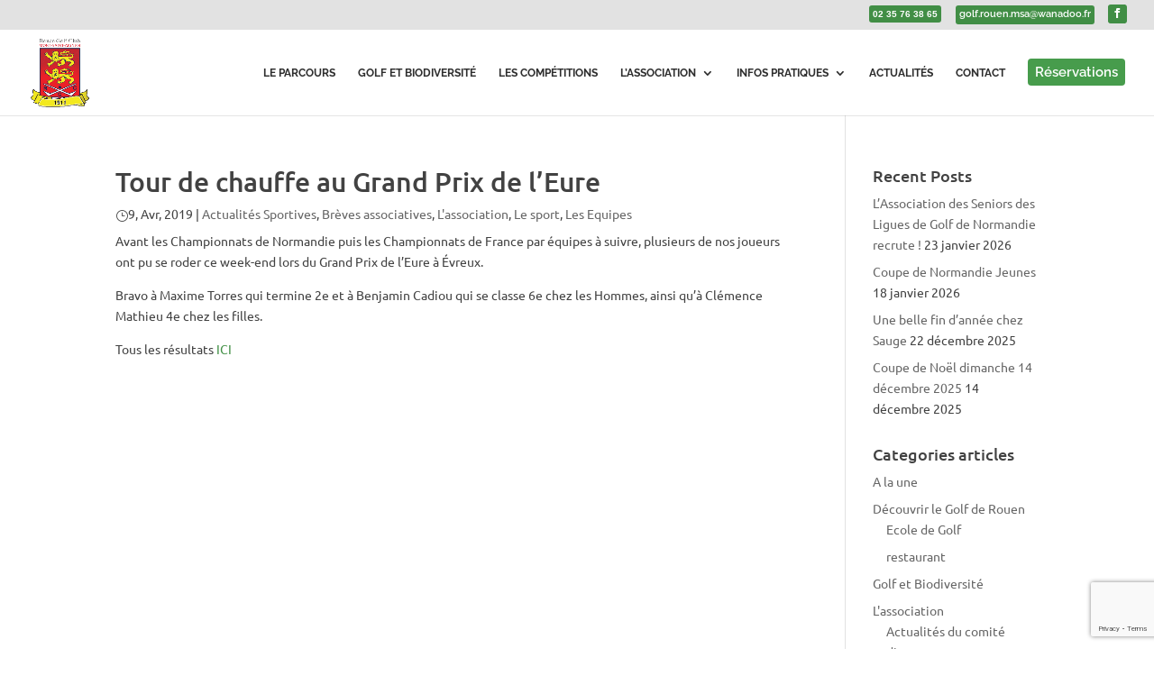

--- FILE ---
content_type: text/html; charset=utf-8
request_url: https://www.google.com/recaptcha/api2/anchor?ar=1&k=6LdL9YgUAAAAAP36T_qjQgTH3LcG8eo4LAkcgoAn&co=aHR0cHM6Ly93d3cuZ29sZmRlcm91ZW4uZnI6NDQz&hl=en&v=N67nZn4AqZkNcbeMu4prBgzg&size=invisible&anchor-ms=20000&execute-ms=30000&cb=65jktqw044bw
body_size: 48621
content:
<!DOCTYPE HTML><html dir="ltr" lang="en"><head><meta http-equiv="Content-Type" content="text/html; charset=UTF-8">
<meta http-equiv="X-UA-Compatible" content="IE=edge">
<title>reCAPTCHA</title>
<style type="text/css">
/* cyrillic-ext */
@font-face {
  font-family: 'Roboto';
  font-style: normal;
  font-weight: 400;
  font-stretch: 100%;
  src: url(//fonts.gstatic.com/s/roboto/v48/KFO7CnqEu92Fr1ME7kSn66aGLdTylUAMa3GUBHMdazTgWw.woff2) format('woff2');
  unicode-range: U+0460-052F, U+1C80-1C8A, U+20B4, U+2DE0-2DFF, U+A640-A69F, U+FE2E-FE2F;
}
/* cyrillic */
@font-face {
  font-family: 'Roboto';
  font-style: normal;
  font-weight: 400;
  font-stretch: 100%;
  src: url(//fonts.gstatic.com/s/roboto/v48/KFO7CnqEu92Fr1ME7kSn66aGLdTylUAMa3iUBHMdazTgWw.woff2) format('woff2');
  unicode-range: U+0301, U+0400-045F, U+0490-0491, U+04B0-04B1, U+2116;
}
/* greek-ext */
@font-face {
  font-family: 'Roboto';
  font-style: normal;
  font-weight: 400;
  font-stretch: 100%;
  src: url(//fonts.gstatic.com/s/roboto/v48/KFO7CnqEu92Fr1ME7kSn66aGLdTylUAMa3CUBHMdazTgWw.woff2) format('woff2');
  unicode-range: U+1F00-1FFF;
}
/* greek */
@font-face {
  font-family: 'Roboto';
  font-style: normal;
  font-weight: 400;
  font-stretch: 100%;
  src: url(//fonts.gstatic.com/s/roboto/v48/KFO7CnqEu92Fr1ME7kSn66aGLdTylUAMa3-UBHMdazTgWw.woff2) format('woff2');
  unicode-range: U+0370-0377, U+037A-037F, U+0384-038A, U+038C, U+038E-03A1, U+03A3-03FF;
}
/* math */
@font-face {
  font-family: 'Roboto';
  font-style: normal;
  font-weight: 400;
  font-stretch: 100%;
  src: url(//fonts.gstatic.com/s/roboto/v48/KFO7CnqEu92Fr1ME7kSn66aGLdTylUAMawCUBHMdazTgWw.woff2) format('woff2');
  unicode-range: U+0302-0303, U+0305, U+0307-0308, U+0310, U+0312, U+0315, U+031A, U+0326-0327, U+032C, U+032F-0330, U+0332-0333, U+0338, U+033A, U+0346, U+034D, U+0391-03A1, U+03A3-03A9, U+03B1-03C9, U+03D1, U+03D5-03D6, U+03F0-03F1, U+03F4-03F5, U+2016-2017, U+2034-2038, U+203C, U+2040, U+2043, U+2047, U+2050, U+2057, U+205F, U+2070-2071, U+2074-208E, U+2090-209C, U+20D0-20DC, U+20E1, U+20E5-20EF, U+2100-2112, U+2114-2115, U+2117-2121, U+2123-214F, U+2190, U+2192, U+2194-21AE, U+21B0-21E5, U+21F1-21F2, U+21F4-2211, U+2213-2214, U+2216-22FF, U+2308-230B, U+2310, U+2319, U+231C-2321, U+2336-237A, U+237C, U+2395, U+239B-23B7, U+23D0, U+23DC-23E1, U+2474-2475, U+25AF, U+25B3, U+25B7, U+25BD, U+25C1, U+25CA, U+25CC, U+25FB, U+266D-266F, U+27C0-27FF, U+2900-2AFF, U+2B0E-2B11, U+2B30-2B4C, U+2BFE, U+3030, U+FF5B, U+FF5D, U+1D400-1D7FF, U+1EE00-1EEFF;
}
/* symbols */
@font-face {
  font-family: 'Roboto';
  font-style: normal;
  font-weight: 400;
  font-stretch: 100%;
  src: url(//fonts.gstatic.com/s/roboto/v48/KFO7CnqEu92Fr1ME7kSn66aGLdTylUAMaxKUBHMdazTgWw.woff2) format('woff2');
  unicode-range: U+0001-000C, U+000E-001F, U+007F-009F, U+20DD-20E0, U+20E2-20E4, U+2150-218F, U+2190, U+2192, U+2194-2199, U+21AF, U+21E6-21F0, U+21F3, U+2218-2219, U+2299, U+22C4-22C6, U+2300-243F, U+2440-244A, U+2460-24FF, U+25A0-27BF, U+2800-28FF, U+2921-2922, U+2981, U+29BF, U+29EB, U+2B00-2BFF, U+4DC0-4DFF, U+FFF9-FFFB, U+10140-1018E, U+10190-1019C, U+101A0, U+101D0-101FD, U+102E0-102FB, U+10E60-10E7E, U+1D2C0-1D2D3, U+1D2E0-1D37F, U+1F000-1F0FF, U+1F100-1F1AD, U+1F1E6-1F1FF, U+1F30D-1F30F, U+1F315, U+1F31C, U+1F31E, U+1F320-1F32C, U+1F336, U+1F378, U+1F37D, U+1F382, U+1F393-1F39F, U+1F3A7-1F3A8, U+1F3AC-1F3AF, U+1F3C2, U+1F3C4-1F3C6, U+1F3CA-1F3CE, U+1F3D4-1F3E0, U+1F3ED, U+1F3F1-1F3F3, U+1F3F5-1F3F7, U+1F408, U+1F415, U+1F41F, U+1F426, U+1F43F, U+1F441-1F442, U+1F444, U+1F446-1F449, U+1F44C-1F44E, U+1F453, U+1F46A, U+1F47D, U+1F4A3, U+1F4B0, U+1F4B3, U+1F4B9, U+1F4BB, U+1F4BF, U+1F4C8-1F4CB, U+1F4D6, U+1F4DA, U+1F4DF, U+1F4E3-1F4E6, U+1F4EA-1F4ED, U+1F4F7, U+1F4F9-1F4FB, U+1F4FD-1F4FE, U+1F503, U+1F507-1F50B, U+1F50D, U+1F512-1F513, U+1F53E-1F54A, U+1F54F-1F5FA, U+1F610, U+1F650-1F67F, U+1F687, U+1F68D, U+1F691, U+1F694, U+1F698, U+1F6AD, U+1F6B2, U+1F6B9-1F6BA, U+1F6BC, U+1F6C6-1F6CF, U+1F6D3-1F6D7, U+1F6E0-1F6EA, U+1F6F0-1F6F3, U+1F6F7-1F6FC, U+1F700-1F7FF, U+1F800-1F80B, U+1F810-1F847, U+1F850-1F859, U+1F860-1F887, U+1F890-1F8AD, U+1F8B0-1F8BB, U+1F8C0-1F8C1, U+1F900-1F90B, U+1F93B, U+1F946, U+1F984, U+1F996, U+1F9E9, U+1FA00-1FA6F, U+1FA70-1FA7C, U+1FA80-1FA89, U+1FA8F-1FAC6, U+1FACE-1FADC, U+1FADF-1FAE9, U+1FAF0-1FAF8, U+1FB00-1FBFF;
}
/* vietnamese */
@font-face {
  font-family: 'Roboto';
  font-style: normal;
  font-weight: 400;
  font-stretch: 100%;
  src: url(//fonts.gstatic.com/s/roboto/v48/KFO7CnqEu92Fr1ME7kSn66aGLdTylUAMa3OUBHMdazTgWw.woff2) format('woff2');
  unicode-range: U+0102-0103, U+0110-0111, U+0128-0129, U+0168-0169, U+01A0-01A1, U+01AF-01B0, U+0300-0301, U+0303-0304, U+0308-0309, U+0323, U+0329, U+1EA0-1EF9, U+20AB;
}
/* latin-ext */
@font-face {
  font-family: 'Roboto';
  font-style: normal;
  font-weight: 400;
  font-stretch: 100%;
  src: url(//fonts.gstatic.com/s/roboto/v48/KFO7CnqEu92Fr1ME7kSn66aGLdTylUAMa3KUBHMdazTgWw.woff2) format('woff2');
  unicode-range: U+0100-02BA, U+02BD-02C5, U+02C7-02CC, U+02CE-02D7, U+02DD-02FF, U+0304, U+0308, U+0329, U+1D00-1DBF, U+1E00-1E9F, U+1EF2-1EFF, U+2020, U+20A0-20AB, U+20AD-20C0, U+2113, U+2C60-2C7F, U+A720-A7FF;
}
/* latin */
@font-face {
  font-family: 'Roboto';
  font-style: normal;
  font-weight: 400;
  font-stretch: 100%;
  src: url(//fonts.gstatic.com/s/roboto/v48/KFO7CnqEu92Fr1ME7kSn66aGLdTylUAMa3yUBHMdazQ.woff2) format('woff2');
  unicode-range: U+0000-00FF, U+0131, U+0152-0153, U+02BB-02BC, U+02C6, U+02DA, U+02DC, U+0304, U+0308, U+0329, U+2000-206F, U+20AC, U+2122, U+2191, U+2193, U+2212, U+2215, U+FEFF, U+FFFD;
}
/* cyrillic-ext */
@font-face {
  font-family: 'Roboto';
  font-style: normal;
  font-weight: 500;
  font-stretch: 100%;
  src: url(//fonts.gstatic.com/s/roboto/v48/KFO7CnqEu92Fr1ME7kSn66aGLdTylUAMa3GUBHMdazTgWw.woff2) format('woff2');
  unicode-range: U+0460-052F, U+1C80-1C8A, U+20B4, U+2DE0-2DFF, U+A640-A69F, U+FE2E-FE2F;
}
/* cyrillic */
@font-face {
  font-family: 'Roboto';
  font-style: normal;
  font-weight: 500;
  font-stretch: 100%;
  src: url(//fonts.gstatic.com/s/roboto/v48/KFO7CnqEu92Fr1ME7kSn66aGLdTylUAMa3iUBHMdazTgWw.woff2) format('woff2');
  unicode-range: U+0301, U+0400-045F, U+0490-0491, U+04B0-04B1, U+2116;
}
/* greek-ext */
@font-face {
  font-family: 'Roboto';
  font-style: normal;
  font-weight: 500;
  font-stretch: 100%;
  src: url(//fonts.gstatic.com/s/roboto/v48/KFO7CnqEu92Fr1ME7kSn66aGLdTylUAMa3CUBHMdazTgWw.woff2) format('woff2');
  unicode-range: U+1F00-1FFF;
}
/* greek */
@font-face {
  font-family: 'Roboto';
  font-style: normal;
  font-weight: 500;
  font-stretch: 100%;
  src: url(//fonts.gstatic.com/s/roboto/v48/KFO7CnqEu92Fr1ME7kSn66aGLdTylUAMa3-UBHMdazTgWw.woff2) format('woff2');
  unicode-range: U+0370-0377, U+037A-037F, U+0384-038A, U+038C, U+038E-03A1, U+03A3-03FF;
}
/* math */
@font-face {
  font-family: 'Roboto';
  font-style: normal;
  font-weight: 500;
  font-stretch: 100%;
  src: url(//fonts.gstatic.com/s/roboto/v48/KFO7CnqEu92Fr1ME7kSn66aGLdTylUAMawCUBHMdazTgWw.woff2) format('woff2');
  unicode-range: U+0302-0303, U+0305, U+0307-0308, U+0310, U+0312, U+0315, U+031A, U+0326-0327, U+032C, U+032F-0330, U+0332-0333, U+0338, U+033A, U+0346, U+034D, U+0391-03A1, U+03A3-03A9, U+03B1-03C9, U+03D1, U+03D5-03D6, U+03F0-03F1, U+03F4-03F5, U+2016-2017, U+2034-2038, U+203C, U+2040, U+2043, U+2047, U+2050, U+2057, U+205F, U+2070-2071, U+2074-208E, U+2090-209C, U+20D0-20DC, U+20E1, U+20E5-20EF, U+2100-2112, U+2114-2115, U+2117-2121, U+2123-214F, U+2190, U+2192, U+2194-21AE, U+21B0-21E5, U+21F1-21F2, U+21F4-2211, U+2213-2214, U+2216-22FF, U+2308-230B, U+2310, U+2319, U+231C-2321, U+2336-237A, U+237C, U+2395, U+239B-23B7, U+23D0, U+23DC-23E1, U+2474-2475, U+25AF, U+25B3, U+25B7, U+25BD, U+25C1, U+25CA, U+25CC, U+25FB, U+266D-266F, U+27C0-27FF, U+2900-2AFF, U+2B0E-2B11, U+2B30-2B4C, U+2BFE, U+3030, U+FF5B, U+FF5D, U+1D400-1D7FF, U+1EE00-1EEFF;
}
/* symbols */
@font-face {
  font-family: 'Roboto';
  font-style: normal;
  font-weight: 500;
  font-stretch: 100%;
  src: url(//fonts.gstatic.com/s/roboto/v48/KFO7CnqEu92Fr1ME7kSn66aGLdTylUAMaxKUBHMdazTgWw.woff2) format('woff2');
  unicode-range: U+0001-000C, U+000E-001F, U+007F-009F, U+20DD-20E0, U+20E2-20E4, U+2150-218F, U+2190, U+2192, U+2194-2199, U+21AF, U+21E6-21F0, U+21F3, U+2218-2219, U+2299, U+22C4-22C6, U+2300-243F, U+2440-244A, U+2460-24FF, U+25A0-27BF, U+2800-28FF, U+2921-2922, U+2981, U+29BF, U+29EB, U+2B00-2BFF, U+4DC0-4DFF, U+FFF9-FFFB, U+10140-1018E, U+10190-1019C, U+101A0, U+101D0-101FD, U+102E0-102FB, U+10E60-10E7E, U+1D2C0-1D2D3, U+1D2E0-1D37F, U+1F000-1F0FF, U+1F100-1F1AD, U+1F1E6-1F1FF, U+1F30D-1F30F, U+1F315, U+1F31C, U+1F31E, U+1F320-1F32C, U+1F336, U+1F378, U+1F37D, U+1F382, U+1F393-1F39F, U+1F3A7-1F3A8, U+1F3AC-1F3AF, U+1F3C2, U+1F3C4-1F3C6, U+1F3CA-1F3CE, U+1F3D4-1F3E0, U+1F3ED, U+1F3F1-1F3F3, U+1F3F5-1F3F7, U+1F408, U+1F415, U+1F41F, U+1F426, U+1F43F, U+1F441-1F442, U+1F444, U+1F446-1F449, U+1F44C-1F44E, U+1F453, U+1F46A, U+1F47D, U+1F4A3, U+1F4B0, U+1F4B3, U+1F4B9, U+1F4BB, U+1F4BF, U+1F4C8-1F4CB, U+1F4D6, U+1F4DA, U+1F4DF, U+1F4E3-1F4E6, U+1F4EA-1F4ED, U+1F4F7, U+1F4F9-1F4FB, U+1F4FD-1F4FE, U+1F503, U+1F507-1F50B, U+1F50D, U+1F512-1F513, U+1F53E-1F54A, U+1F54F-1F5FA, U+1F610, U+1F650-1F67F, U+1F687, U+1F68D, U+1F691, U+1F694, U+1F698, U+1F6AD, U+1F6B2, U+1F6B9-1F6BA, U+1F6BC, U+1F6C6-1F6CF, U+1F6D3-1F6D7, U+1F6E0-1F6EA, U+1F6F0-1F6F3, U+1F6F7-1F6FC, U+1F700-1F7FF, U+1F800-1F80B, U+1F810-1F847, U+1F850-1F859, U+1F860-1F887, U+1F890-1F8AD, U+1F8B0-1F8BB, U+1F8C0-1F8C1, U+1F900-1F90B, U+1F93B, U+1F946, U+1F984, U+1F996, U+1F9E9, U+1FA00-1FA6F, U+1FA70-1FA7C, U+1FA80-1FA89, U+1FA8F-1FAC6, U+1FACE-1FADC, U+1FADF-1FAE9, U+1FAF0-1FAF8, U+1FB00-1FBFF;
}
/* vietnamese */
@font-face {
  font-family: 'Roboto';
  font-style: normal;
  font-weight: 500;
  font-stretch: 100%;
  src: url(//fonts.gstatic.com/s/roboto/v48/KFO7CnqEu92Fr1ME7kSn66aGLdTylUAMa3OUBHMdazTgWw.woff2) format('woff2');
  unicode-range: U+0102-0103, U+0110-0111, U+0128-0129, U+0168-0169, U+01A0-01A1, U+01AF-01B0, U+0300-0301, U+0303-0304, U+0308-0309, U+0323, U+0329, U+1EA0-1EF9, U+20AB;
}
/* latin-ext */
@font-face {
  font-family: 'Roboto';
  font-style: normal;
  font-weight: 500;
  font-stretch: 100%;
  src: url(//fonts.gstatic.com/s/roboto/v48/KFO7CnqEu92Fr1ME7kSn66aGLdTylUAMa3KUBHMdazTgWw.woff2) format('woff2');
  unicode-range: U+0100-02BA, U+02BD-02C5, U+02C7-02CC, U+02CE-02D7, U+02DD-02FF, U+0304, U+0308, U+0329, U+1D00-1DBF, U+1E00-1E9F, U+1EF2-1EFF, U+2020, U+20A0-20AB, U+20AD-20C0, U+2113, U+2C60-2C7F, U+A720-A7FF;
}
/* latin */
@font-face {
  font-family: 'Roboto';
  font-style: normal;
  font-weight: 500;
  font-stretch: 100%;
  src: url(//fonts.gstatic.com/s/roboto/v48/KFO7CnqEu92Fr1ME7kSn66aGLdTylUAMa3yUBHMdazQ.woff2) format('woff2');
  unicode-range: U+0000-00FF, U+0131, U+0152-0153, U+02BB-02BC, U+02C6, U+02DA, U+02DC, U+0304, U+0308, U+0329, U+2000-206F, U+20AC, U+2122, U+2191, U+2193, U+2212, U+2215, U+FEFF, U+FFFD;
}
/* cyrillic-ext */
@font-face {
  font-family: 'Roboto';
  font-style: normal;
  font-weight: 900;
  font-stretch: 100%;
  src: url(//fonts.gstatic.com/s/roboto/v48/KFO7CnqEu92Fr1ME7kSn66aGLdTylUAMa3GUBHMdazTgWw.woff2) format('woff2');
  unicode-range: U+0460-052F, U+1C80-1C8A, U+20B4, U+2DE0-2DFF, U+A640-A69F, U+FE2E-FE2F;
}
/* cyrillic */
@font-face {
  font-family: 'Roboto';
  font-style: normal;
  font-weight: 900;
  font-stretch: 100%;
  src: url(//fonts.gstatic.com/s/roboto/v48/KFO7CnqEu92Fr1ME7kSn66aGLdTylUAMa3iUBHMdazTgWw.woff2) format('woff2');
  unicode-range: U+0301, U+0400-045F, U+0490-0491, U+04B0-04B1, U+2116;
}
/* greek-ext */
@font-face {
  font-family: 'Roboto';
  font-style: normal;
  font-weight: 900;
  font-stretch: 100%;
  src: url(//fonts.gstatic.com/s/roboto/v48/KFO7CnqEu92Fr1ME7kSn66aGLdTylUAMa3CUBHMdazTgWw.woff2) format('woff2');
  unicode-range: U+1F00-1FFF;
}
/* greek */
@font-face {
  font-family: 'Roboto';
  font-style: normal;
  font-weight: 900;
  font-stretch: 100%;
  src: url(//fonts.gstatic.com/s/roboto/v48/KFO7CnqEu92Fr1ME7kSn66aGLdTylUAMa3-UBHMdazTgWw.woff2) format('woff2');
  unicode-range: U+0370-0377, U+037A-037F, U+0384-038A, U+038C, U+038E-03A1, U+03A3-03FF;
}
/* math */
@font-face {
  font-family: 'Roboto';
  font-style: normal;
  font-weight: 900;
  font-stretch: 100%;
  src: url(//fonts.gstatic.com/s/roboto/v48/KFO7CnqEu92Fr1ME7kSn66aGLdTylUAMawCUBHMdazTgWw.woff2) format('woff2');
  unicode-range: U+0302-0303, U+0305, U+0307-0308, U+0310, U+0312, U+0315, U+031A, U+0326-0327, U+032C, U+032F-0330, U+0332-0333, U+0338, U+033A, U+0346, U+034D, U+0391-03A1, U+03A3-03A9, U+03B1-03C9, U+03D1, U+03D5-03D6, U+03F0-03F1, U+03F4-03F5, U+2016-2017, U+2034-2038, U+203C, U+2040, U+2043, U+2047, U+2050, U+2057, U+205F, U+2070-2071, U+2074-208E, U+2090-209C, U+20D0-20DC, U+20E1, U+20E5-20EF, U+2100-2112, U+2114-2115, U+2117-2121, U+2123-214F, U+2190, U+2192, U+2194-21AE, U+21B0-21E5, U+21F1-21F2, U+21F4-2211, U+2213-2214, U+2216-22FF, U+2308-230B, U+2310, U+2319, U+231C-2321, U+2336-237A, U+237C, U+2395, U+239B-23B7, U+23D0, U+23DC-23E1, U+2474-2475, U+25AF, U+25B3, U+25B7, U+25BD, U+25C1, U+25CA, U+25CC, U+25FB, U+266D-266F, U+27C0-27FF, U+2900-2AFF, U+2B0E-2B11, U+2B30-2B4C, U+2BFE, U+3030, U+FF5B, U+FF5D, U+1D400-1D7FF, U+1EE00-1EEFF;
}
/* symbols */
@font-face {
  font-family: 'Roboto';
  font-style: normal;
  font-weight: 900;
  font-stretch: 100%;
  src: url(//fonts.gstatic.com/s/roboto/v48/KFO7CnqEu92Fr1ME7kSn66aGLdTylUAMaxKUBHMdazTgWw.woff2) format('woff2');
  unicode-range: U+0001-000C, U+000E-001F, U+007F-009F, U+20DD-20E0, U+20E2-20E4, U+2150-218F, U+2190, U+2192, U+2194-2199, U+21AF, U+21E6-21F0, U+21F3, U+2218-2219, U+2299, U+22C4-22C6, U+2300-243F, U+2440-244A, U+2460-24FF, U+25A0-27BF, U+2800-28FF, U+2921-2922, U+2981, U+29BF, U+29EB, U+2B00-2BFF, U+4DC0-4DFF, U+FFF9-FFFB, U+10140-1018E, U+10190-1019C, U+101A0, U+101D0-101FD, U+102E0-102FB, U+10E60-10E7E, U+1D2C0-1D2D3, U+1D2E0-1D37F, U+1F000-1F0FF, U+1F100-1F1AD, U+1F1E6-1F1FF, U+1F30D-1F30F, U+1F315, U+1F31C, U+1F31E, U+1F320-1F32C, U+1F336, U+1F378, U+1F37D, U+1F382, U+1F393-1F39F, U+1F3A7-1F3A8, U+1F3AC-1F3AF, U+1F3C2, U+1F3C4-1F3C6, U+1F3CA-1F3CE, U+1F3D4-1F3E0, U+1F3ED, U+1F3F1-1F3F3, U+1F3F5-1F3F7, U+1F408, U+1F415, U+1F41F, U+1F426, U+1F43F, U+1F441-1F442, U+1F444, U+1F446-1F449, U+1F44C-1F44E, U+1F453, U+1F46A, U+1F47D, U+1F4A3, U+1F4B0, U+1F4B3, U+1F4B9, U+1F4BB, U+1F4BF, U+1F4C8-1F4CB, U+1F4D6, U+1F4DA, U+1F4DF, U+1F4E3-1F4E6, U+1F4EA-1F4ED, U+1F4F7, U+1F4F9-1F4FB, U+1F4FD-1F4FE, U+1F503, U+1F507-1F50B, U+1F50D, U+1F512-1F513, U+1F53E-1F54A, U+1F54F-1F5FA, U+1F610, U+1F650-1F67F, U+1F687, U+1F68D, U+1F691, U+1F694, U+1F698, U+1F6AD, U+1F6B2, U+1F6B9-1F6BA, U+1F6BC, U+1F6C6-1F6CF, U+1F6D3-1F6D7, U+1F6E0-1F6EA, U+1F6F0-1F6F3, U+1F6F7-1F6FC, U+1F700-1F7FF, U+1F800-1F80B, U+1F810-1F847, U+1F850-1F859, U+1F860-1F887, U+1F890-1F8AD, U+1F8B0-1F8BB, U+1F8C0-1F8C1, U+1F900-1F90B, U+1F93B, U+1F946, U+1F984, U+1F996, U+1F9E9, U+1FA00-1FA6F, U+1FA70-1FA7C, U+1FA80-1FA89, U+1FA8F-1FAC6, U+1FACE-1FADC, U+1FADF-1FAE9, U+1FAF0-1FAF8, U+1FB00-1FBFF;
}
/* vietnamese */
@font-face {
  font-family: 'Roboto';
  font-style: normal;
  font-weight: 900;
  font-stretch: 100%;
  src: url(//fonts.gstatic.com/s/roboto/v48/KFO7CnqEu92Fr1ME7kSn66aGLdTylUAMa3OUBHMdazTgWw.woff2) format('woff2');
  unicode-range: U+0102-0103, U+0110-0111, U+0128-0129, U+0168-0169, U+01A0-01A1, U+01AF-01B0, U+0300-0301, U+0303-0304, U+0308-0309, U+0323, U+0329, U+1EA0-1EF9, U+20AB;
}
/* latin-ext */
@font-face {
  font-family: 'Roboto';
  font-style: normal;
  font-weight: 900;
  font-stretch: 100%;
  src: url(//fonts.gstatic.com/s/roboto/v48/KFO7CnqEu92Fr1ME7kSn66aGLdTylUAMa3KUBHMdazTgWw.woff2) format('woff2');
  unicode-range: U+0100-02BA, U+02BD-02C5, U+02C7-02CC, U+02CE-02D7, U+02DD-02FF, U+0304, U+0308, U+0329, U+1D00-1DBF, U+1E00-1E9F, U+1EF2-1EFF, U+2020, U+20A0-20AB, U+20AD-20C0, U+2113, U+2C60-2C7F, U+A720-A7FF;
}
/* latin */
@font-face {
  font-family: 'Roboto';
  font-style: normal;
  font-weight: 900;
  font-stretch: 100%;
  src: url(//fonts.gstatic.com/s/roboto/v48/KFO7CnqEu92Fr1ME7kSn66aGLdTylUAMa3yUBHMdazQ.woff2) format('woff2');
  unicode-range: U+0000-00FF, U+0131, U+0152-0153, U+02BB-02BC, U+02C6, U+02DA, U+02DC, U+0304, U+0308, U+0329, U+2000-206F, U+20AC, U+2122, U+2191, U+2193, U+2212, U+2215, U+FEFF, U+FFFD;
}

</style>
<link rel="stylesheet" type="text/css" href="https://www.gstatic.com/recaptcha/releases/N67nZn4AqZkNcbeMu4prBgzg/styles__ltr.css">
<script nonce="h_TA8fCBoj79sFzU61WIBA" type="text/javascript">window['__recaptcha_api'] = 'https://www.google.com/recaptcha/api2/';</script>
<script type="text/javascript" src="https://www.gstatic.com/recaptcha/releases/N67nZn4AqZkNcbeMu4prBgzg/recaptcha__en.js" nonce="h_TA8fCBoj79sFzU61WIBA">
      
    </script></head>
<body><div id="rc-anchor-alert" class="rc-anchor-alert"></div>
<input type="hidden" id="recaptcha-token" value="[base64]">
<script type="text/javascript" nonce="h_TA8fCBoj79sFzU61WIBA">
      recaptcha.anchor.Main.init("[\x22ainput\x22,[\x22bgdata\x22,\x22\x22,\[base64]/[base64]/[base64]/[base64]/[base64]/UltsKytdPUU6KEU8MjA0OD9SW2wrK109RT4+NnwxOTI6KChFJjY0NTEyKT09NTUyOTYmJk0rMTxjLmxlbmd0aCYmKGMuY2hhckNvZGVBdChNKzEpJjY0NTEyKT09NTYzMjA/[base64]/[base64]/[base64]/[base64]/[base64]/[base64]/[base64]\x22,\[base64]\\u003d\\u003d\x22,\x22Dn1Gw63Cr1NyVsK/[base64]/CcKJAEHDjRFbwp7DtsOyEVzCgBTCmsOvHsK6ZcKNXsOmwrrCk043wpQkwqPDrkrCtsO/H8OPwrjDhcO7w7sIwoVSw7wHLjnCj8KeJcKOHMO3QnDDvUnDuMKfw7zDi0Ifwptfw4vDqcOZwrhmwqHCmsK4RcKlY8KLIcKLRXPDgVNywqLDrWtwVzTCtcOQcn9TAcORMMKiw6J/XXvDqcKsO8OXTifDkVXChMKpw4LCtFhvwqcswqZkw4XDqCXCqsKBEzAewrIUwqrDhcKGwqbCgsO2wq5+wqLDjMKdw4PDtsKCwqvDqC/CiWBABwwjwqXDucOvw60SfUoMUiPDgj0UAcKxw4cyw7/DpsKYw6fDhMO8w74Tw6krEMO1wqoYw5dLB8O6wozCil3Ch8OCw5nDosORDsKFeMOrwotJAsOJQsOHanvCkcKyw6fDmCjCvsKswo0JwrHCkMK/wpjCv0lkwrPDjcO/CsOGSMOAJ8OGE8OPw4VJwpfCpsOow5/CrcOkw5/DncOlTsKdw5Qtw7VgBsKdw48/wpzDhgwRX1o5w75DwqpXHBl5T8OowobCg8KTw47CmSDDuBIkJMO6ecOCQMO/w5nCmMOTdAfDo2NYOyvDs8OXIcOuL18/aMO/FnzDi8OQIsKuwqbCosOSD8KYw6LDqE7DkibCjX/CuMOdw4PDvMKgM0woHXtBMwzClMO9w7vCsMKEwobDpcOLTsKSLSliIEkqwpwEU8ObIibDvcKBwokTw4HChFAgwp/Ct8K/wrLCijvDn8OAw73DscO9wodkwpdsOcKBwo7DmMK2F8O/OMOSwo/[base64]/N8Ojw759w6FnZwxbA8OWX23CizrClMOjGMO/MiHClMOJwq8nwpMrwoHDqsOowoXDi0gZw4NxwqEJScKtO8OYWC4kDcKWw4nCuzlJdHTDj8O7citOHsK2fjMUwo1/eVTDh8K5MMKnUwjDok/ChWYrBcOgwqsubyciF3nDlMOGM3/Ci8Omwr95DcOlw5HDvsOUe8O8V8KnwrzCksKjwrzDrDpKw5/CsMKlSsKBacK3YMKNKEnCmUfDh8OgLsOrPRYNwrBRwq7CvVjDvz05NsKdPlvCqw0swqU0I2jDgz/DsgnCln/DmsOqw4zDqcORwoXCnyTDvV3DrcOVwq8KNMKsw7cfw5HCmXVVwpxWDRzDr1nDosKJwpcVElDCsR3DrcKseRvDlX4mAWU6wocqAcKyw7LCoMOAZ8OZMiseWDAJwq54wqnCkMONHnRSBsKOw6sbw4RfQElPWEXCq8K7VCE6WD/DqMOHw6zDglfCjcOfYS5uWjzDo8O+dkTCt8KnwpPDmgbDtz82ecKow5BFw7HDpTotwp3DvU9JDcOsw4g7w4kWw7ZnMcKfMMOcOsOlOMKywp4pw6EIwpQ/AsOeFMObV8OEw77CsMOzwq3DsiUKw6XCq0VrCsOiDsOBfMKXVcOqVSdzXsOJwpbDj8O5wojCrsKzYlJmcsKWQV9OwqPDtMKNwpbCncKEKcOVCkV4dxUNe0sBCsOYY8OKwp/Dh8ORw7s4w67CqcK+w6tzQcKNScOnbsKOw6Y0wpDDl8K5wqDDpcK/w6ItFBfCrEXCmsOGZCPCiMKnw5jClgPCvELCjcO6w55cfMKgD8OMw5XCg3XDijBAw5zDq8K/RMKuw7/CpcKOwqdwQcKrwonDtcOAcMO1woFIVsOTdl7DnsO5w6/CiyMNw73DpcKOZGbDjHXDpMOFw7Rkw58EI8KPw54mfcOweUnCmcKgADbDrmnDh1x4b8OBW3TDjEnCoTbChWHCqXPCjGEFFMKmZMKhwq7DiMKDwoLDhCjDpEHCjl/CsMKDw6s7NCvDjzTCqgXCiMKnPMOOw4dSwqkPcMKxXGFVw4NwbXZ/woXCv8OQBsKmCwrDiEvCp8Ohwr/CuxBswqHDtWrDkVYBCirDok0aUDLDmsOMN8O7w6oaw70dw5c8QRh3NUHCisK7w4bCvE99w7TCgC7DsS/Dk8KawoUYEWcGTsKxw67Du8K3bsOBw7xkwrEAw6xPPMKFwpFZw7UxwqljAsOyOitTXsKGw7kZwojDhcOnwpILw6PDiwjDgTzCtMOhE1dZLcOfTcKlOmYyw7Rbwpx5w6gdwogtwq7CryLDrsOFCMK7w7R4w6fCl8KfUMKrw4/[base64]/Dl2MRKHkBIzrCgldiSB3DowrDs1lEw4HDtU9dw4nCqsKYcSVQwrHCjMKPw5ppw49Zw796esOkwqXDrgLDmUTCrlFFw7DDjULDhMKmwro+wrkrSMKewo/CicOhwqFPwpoMw4DDskjChBdJGy/[base64]/[base64]/DmF3Du8KQJXgLYxbCvsK0w6ovNVbDrsOtVF/DqmrDk8KfcMKNI8O0W8OBw7VlwrTCoH3CjQjCqkYhw6jCm8KfUxhqw7lbTMO2YMODw5daGcOaGUIRTnJhwrQvFFjCsCnCu8OwVU7DpsO0wqjDh8KFdwAIwqHDjcOxw5LCuXrCgwYNQC9tLsKZPsO5MsO8JsKywp5AwrHCkcO1HMK/[base64]/Dvxp7TlXDg1Y2w4LCn8ORwq9tcCVJXMO6wpHCmsOMcsKcwp1xwrMTXcOuwoYwTsOyJnc5b0RYwo3Cl8O7wr/Cq8K4ExIywqUHW8KZcyjCpmjCt8KwwqsJLFghwr1Yw5hPNcOMNcObw5YrJnN4fG/CicOXZ8KUecKiJcKgw44ww6cpwoLCj8KZw5o5DUrClcK1w78WC2zDiMOcw4DCssO7w6F1wp8QQXTDilbCoivClsKEw7PChhUvTsKWwrTDuWZeJQTCjwUuw75tTMObAX1BMS7DtFlNw5dgwp7DqA7Dk24JwowCJWnCsF/Cv8OTwrFodHHDkcK5wprCisOkw40/SsKhZxfChsKNADpDwqBOVxMxYMKbU8ORRFrDlDMKZW3Cs1F3w49SCFXDlsOid8O7wrDDmUjCs8Ouw5nCn8KAOxUGwojCnMKvw7o7wrxxDcK8GMOvdMOlw410wqzDvjjCscOKMQ/CuXfCjsK6Zl/[base64]/CoFPDhcKwwqDCrsO8wqLDg8K5dsKuN8KCcXonw4EEw5pkVknCh3HDm0TCscOawochbsKvClMcwpVHGMO3IFMdw6TChMOdw77DhcKewoAGZcO0wpfDtyrDtsOPUMOSORrCh8O2VGfCr8KKw6oHwqDDi8OCw4EWJAHCj8OachQew6XCvi1pw6/DlTt7f3Ylw41bw6hKbcO8OHnCnw3DucOSwr/Clypow5TDh8K1w4bCnMOFXsOlQV3CrMKawoLDgMO/w5lJwpnCkCUHRkxyw4HDqMKjIQkyCcKpw6UYLEfCoMOeKUDCpHF/[base64]/Dj3HCucKLWsOPw7zDlcK5wrvCicOewpRVTFAzAAI3aHsaf8O0w5fCmynDqU8jw71Lw6nDnMKVw5gfwqDCqcKtVlMow4JVMsKXWiTDqMK7WMK1ZDtDw7zDhhHDi8O6XUNrHsOVw7fDsBURw4DDocO/w5lPwrjClR5bB8OuFcOcHE7Cl8KfZWcCwrM+TcKqGUHDviZRwqU1w7cSwodYGSDCvC/DkHfDu37Ch2DDj8O8Vnh6dyMkwq7DlGdww5zCnsOFwroxwq/DoMO9UEcDw4pAwrVMWMKteWLCrGHDksK8NApTQnzDqsKkIynDq3RAw7Evw79DAwAwOWzCtcKpZWDDrcK6T8KWT8OQwoBoXMK4f1gbw4/DjVbDsgwHw6M/QwYMw5tAwofDrnPDuCkeIFhpwr/[base64]/[base64]/w67DkULDkzUkEsOjNsKbwp7Dui/DrijDn8KnwoMZwot3LsKlw4UUw5t7fcKzwpgOU8KkamE+BMK8CcK4ci4ZwoY1wprCuMKxwp9Hwp7DuQbDjQ0RdEnCtC7Du8KJw6hywqbDvzvCrRYzwpzCu8Ofw73Ctw0IwrHDpGLDj8OnQ8K3w67DssKUwr7CgmJvwod/[base64]/DncObw78KWA1uw4QZw6zDiMKEw7xzwqnDpC0VwpPCsMOQC39dw4tvw48hwqEzwocBG8Opw49Ce3UfMVDCsww0LlwrwpDCqWlAJHjDsRfDo8O9IsOrdlfCh3wrNcK1wpbCsDASw77Dji7CqsO3CcK9Mng8WcKKw6pPw7IDNsOLXMOvYSvDscKbensqwp/CuVNSNsO7wqzCr8OVw6jDgMO1w7Vzw7RCwqJLw787w5/[base64]/[base64]/DrsKOFynDqsOswpo4wowoEMOGbg/Cs8O/wqrCqcOWwrnDvmwRw7DDvxslwrUqXR7ChMOWKjFyVyElMMKcSsO9LU9+JcOuw4vDuW9AwowoAxbDkGtEw5PCgnjDm8KAMht5w5LCtElcwrfChg5EJ1fDuQzDhjjCkMOVwrrDqcOqbkbDpirDpsOnAT1qw6/ComIBwoZnQMOlKcOQXktfwpkcIcKTVzJAwoc4wp/DrsKNMMO8eyHCnVbCjBXDg2TDncOqw4XDj8OBwplIAsOZcAp4O1kvQlrCmGvCjHLCslzChSMfLsKFQ8KZwrLCukDDkFLDkMK1fDLDsMOvG8O9wpzDo8KudMK/TsKuwoc9Yl5pw6zCiWHClMKzwqPCmg3DoyXDgDccwrLCrMOTw55KJ8Kgw5/[base64]/w68/wqsKSg7CtnPDlsKwK2nDg8O2wo7DrjbCmyMJdXMEX2/Crn7DisKkXRFQwpHDkcKgLw8lBcOaJEoEwpFLw7VuOsOHw77CpRQNwq0YMBnDjQPDk8KZw7pRJcONb8O8wogXQCnDucKTwq/CkcKJw6zCkcK3YjDCn8KzBMKNw6MdYlVhAhLDnMKtw4bClcK1wpTDsyZqAlZ/fiLCtsK9cMOuc8KGw7DDisObwqVWV8O4acOcw6TCnMOUwoLCvTUJB8KkPzk6HsKaw5sYZ8KddcOFw7HCosKhVR90OCzDgsO2YMKUOBI2c1bDicOzMUtZOWk4wo11w6ssX8OSwphkw4jDqCtATH/[base64]/Do1HCtcKOw7BVNB1uw4hDAx7DgU7ClUpFDi9kw5hvMTNBwp05CMOCXMK1wqzDjEXDu8KRwpXDvsOEw6F+WhbDtWNhwqtdDcOiwqbDpUNtAHjCn8KJPMO1MQEvw5/Ck3TCo01ww7tCw6bCncO8SDJVeV5OX8OaX8K6U8KUw6DCg8Ofwro6wrAnfVPCmcOgCjcHwrDDgsOXTwwJX8KkKFDCgGkEwpcPN8ODw5gDwqNPFXRzEwc/w6k6EMKQw7XDmhwQZ2fCgcKkUV/CicOqw4ttPBRsQl/DjXHCm8OJw43Dk8KMUsO7w5kqw4vCm8KNf8KNfsOzXRlgw7NbM8OHwrJNwpvChk3Dp8K8OMKSwr7Cq2bDvD/CmcKAfmJYwr0BeH7CukjDuhHCpMK0UBZGwrXDmWfCgMOxw4LDncK3DSsEdMObwrHCniPDtMK7C0xww4UowovDsGbDthpBCsO0w6TCqcO5MUTDmMKHezbDtMOLbCbCvcOlWFfCgG4/M8KvYcOawrrCi8KOwrjCllfCncKtwptfV8OZwqh3wrXCskbCtGvDrcKcGATCnDfCicO/AGHDrMOiw5nCvVxsDMOdUizDjsKnacOdZMKyw7sCwrEpwqHDlcKRwoXClsKwwoQhw47CnMOXwprDgVLDkFJAOSJESTVbw4pUeMO2wqBkwpXDpHsKLkfCg0pUw6QZwo5sw6HDmjjCnCsYw6zCgWI8wpnDmzrDukN8woNVw4w5w6gzRnzCssKqecOFwp/[base64]/DlMKrYsOYw79rw68Aw5TClsOGwqJLfCfCkTtdaD8swrbDn8K1KsOzwonCiw55wqoFMynDj8O0cMO+K8KkSsKtw6DClE1lw7nCgMKew7RIwpDCjVzDpsOibsOpwrtFwrrChjrCnVdVQCDCpcKIw5kTc0/CvjvDtsKpZVzDuyQXJmrDsTjDgsOyw504SjREDsOsw77CvHUCwpXCgcOgw6gwwrN9w4UKwrVhLcK5wrjDicOqw4d2BVd+UsKXRVfCosK6AMKRw7Q+w6gjw6BJYG4Iw6PDs8ORw7/DqE8Lw5pnw4d4w4U2wrXClG/CpE7DncKTVQfCqMKKZVXCncKZKE/DpcOuM09kVi9GwojDg04vwqQnwrRxwoM/wqNBRXfDl1QCDcKew4LDscOVPcKubB3CoW8Jw7J9wpLCiMKnNmZGw5LDhsKRMGLDhsKrwrbCuW7DrsORwpwKasKlw4taXQPDtcKUwpHDrT/[base64]/DiMOOS8KCZGXCui1MwrA5LE/DrWU/[base64]/GyTDhEkjPsOGFBPDpcOBw49qPX7CtU7DmADCocO0L8KmOcK6w4fDtcO9wqUrElx4wrHCrMOcO8O6Kigaw5MGw6nCiQsZwrnDh8KRwr3DpsOcw4Q4NnR4NsOwX8K9w7bCosOROg/[base64]/JcKYfwjCn8KNQlPDukQMwpxlWcO4fsOhw554UMOeDT7Dg0l/woAlwotvbH9Ec8K5T8KUw4pWcsKEHsK4dgt2wrHCjSXDncKzwqlAMEBfbQoSw5HDnsOuw4HCgcOKUibDkU5yVcK6w6IORsOrw4TCiTJ/w5HCmsKCQyBwwo06WMO1bMK9wrRVPG7Crm5OScO4BTLCqcKEKsKnaHjDsHDDuMOuVhEnw5JCwpHCpRjCgAvDljHDhsOOwqDCucKPDcO8w7NFEMOCw40NwoR7Q8O2CDXCvigawq3DjcK2w5bDt1/Co1fCvThBOsOkQsO5Og3Cl8Kew5Qwwrx7UTDDiX3DocKgwqXChsK8worDmsKNwojCrXzDpzwgD3TCnAJwwpTDg8OvDTo4GlIow53CvsOHw7ULb8OOU8O2IGghwp/DjsO9w5vDjcKDeWvCncK4w64ow5zCk0BtC8Kww6UxJQnDqcKwMMKlPVfCtmoGSB8QZsOEaMK0wqIEO8OLwpnCggZYw4bCusO4w6HDnMKEwp/CssKFc8K6ZsO5w6dpWMKow4BJBsO/w5bCgsOwbcObw5M/IsK3w4tywprCj8KtNsOGAHrCrwM0UMOGw44UwoRTwq93w4d8wp3CkiB1UMKGFMOjwrhGwqTDvsOpUcKiZ3nCvMKYw7TDgMO0wpIkIsOYw7HDmTldK8OHwox7VC5PWcOgwr10Bg5qwp8EwrZNwofCv8Khw4swwrJ2w4DDgnlcdsKowqbCiMKPw7vCjCjCucK/akwdw5FiP8K8w4UIDVLCkFfDpW8CwrjCoxvDvFXClsK2Q8OTwp8Fwq/Cg1zCgkjDjcKZCRDDjsOVW8Kiw6HDhV5gPm3CisOEYxrCjXtmw7vDk8KTVm7Dt8OMw587woYDFMKDBsKRIWvCqnrCqgErw5QDUVHCgcOKw6LCscOQwqPCj8OVwp12wrRuw5/DpcKGwofCicKswpRsw4bDhgzCuzknw5/DsMKnwqvDj8OHwrDDgcK/J1XClcKPVWYkD8KsBMKMDVbCpMKmw5FvwoDCp8OUwrvDkgpTYsOVAsKjwpjCtcKhLTvClTF5wrbDlsKSwqrDg8KMwqpnw7MnwqfCmsOuw4nDi8OBLsOzXyLDs8KVDsKqfB7DhMKyMl3CmsKBZUXCm8OvRsOEccOFwpo7wqkkwqVuw6/DpwbCm8OFTcOow7PDvynDkTU8MSfCnHM3KljDijjDgUjDlz/DtsKTw7JLw5jCi8KHwrUKw4V4eWQAwqM3NsKndsKsG8K7wpQew4kQw6TDkz/[base64]/ETUlQ8KWIAHDjSPDlzg5VjUGw4NKwq7CnlvDhxDDvQdrwonCrz7Dv1J6w4guw4bCiXTCj8K2w5RkEgwnbMKFw4HCpMOYw7DDg8ObwpzCnTskd8OGw4V/[base64]/CnsO7EMORJMKwNkHDtD4zcMOnw5HDicK3wq/DusKuw5dIwo4vw7PDsMK5fsK0wp/Dg07CvMKdRFDDnsOfw6YQOAzCjMKbNMKxJ8K6w7PCmcKNSznCmE7Cn8Kvw5l4wpREw7NYQEM5ACdww57CvCDDqAlKeChAw6YGUzd6OMONO01Xw5MMNhkBwo4JV8KRNMKmVjnDhEfDsMKMw7/DkW3Cv8OgITN1P2/CjsOiwq/DkcKnW8OQHMOSw6jCsFbDpMKHIXLCpcKjX8OowqXDn8OzWQLChjDCp3nDosOaZsO0ZsOzYsOMwoknP8K5wr7Cp8OpeXTCtz4cw7TCinMrw5F/w7HCv8ODw450C8K1w4PDsR3DmFjDtsK0GktBccOWw7bDlcKQSm1Rw6nDkMKjwpN4bMObwq3DkwtJwrbDs1Q/wo3Dj2kwwolkDMOnwpMlw59ja8OhY0PCgQBrQsK2w4DCosO1w7DCqcOLw6pBTCzChMO0woTCh3FoW8OFw7RCE8Oaw5RtdMOFwpjDvCpjw6tDwqHCuxgWWsOmwrPDhcO4DMKLwrbDmsKjfMOWw4HCmAsXWzIaDyrDuMOuw61Pb8OKDyIJw5/Dl1/CpTPCo18FccKgw5kAAMKDwqA1w7PDhMOYG1vCsMKNV2bDpW/CqMOnL8Ojw5TCgUJGw5XCscOvwofCgcKUwrfDnk4ePsO/PwtIw7HCuMOlwpvDrMOJw5rDi8KJwp4Ow7lHUMKrwqDCoh4rZXIjw5YlcMKCwpjDlsKLw6lqwr7Cu8OWXMKUwobCtsOFcHnDisKlwoA3w4wRw4xJIlArwopyMVN3PsKHR1jDgnoZJVAFwo/DgcOrN8OLdMOWw78sw5t6wqjCk8KlwrTCvcKGNSbDinjDiypCSRrCl8ONwpUDdxV2wo3CnUV1wrXCjsKLccO7w7UNwqtbw6FWwrNnw4bDrHPCn3vDtz3DmAXCvxN/HsOTKcKALXXDhBrCjVsiDcOJwonCusKwwqElZsK+WMOqwrvClcOpG1fDqsKawqELwr4ew4fDrMOqdxHCuMKmD8Ovw4rCscK7wp8gwpwUBi3Dk8K6eknChhnCj0c1aHYofcOOwrfCl05PaVLDr8K/LMO5P8OKNAUwU11pDw7Cl1fDicKywo/Cp8K6wp1ew5HDujPCpgfCjD/[base64]/CnS7CvnofayUiwqoIFC8owrHCgMKewq96w51Xw4/DvsKDwoMnw4MtwoDDjCTCtTDChsKFwqnDuRzCqWTDmcO4woYswodPw4VYMsOpwq7DoDI6ZsKtw4kuKsOKEMOQRsKWXw5pNsKBGsOha3tgZlBTw55Ew5jDkXofScK5GWgHwqZsGn7CuD/DisOewqQxwrrCocOxw5zDrSfCu0I3w4d0PMO3w6gSw4nDpMO8SsOWw6fComECw48VacKVw4EzO3UTwrfCucKeRsOSwocBG3zDhMK5UsKowovCpMOtw6oiO8OZwqjDo8O/bcOlAQrCu8Opw7TCrCTDr0nCtMK8woHDo8O4YMOawpfCt8OacmPCr2zDsTbDgcOrwoBawr/DqCoiwo9gwrVLGsK/wpLCsC7Co8KLO8KAbj9WGsKTGwjClMOrEiJac8KcK8KywpdGwonCiE5sBMORwpA3aXnDvcKgw67Ch8Kpwrl8w57DgUE4XsK4w513TgHDtcKbZcKQwrzDqsK/fcOJdcOCwrxKVXVvwpbDtDMldMOlwqjCmj4HWMKSwp5vwqgmOC00wo9xZxotwqtxwpoTUAQpwr7DisOpwpUuwok2FS/Ds8KAMhPCgsOUJ8O7woXCg2sleMO9w7AFwqRJw4x2wr5YGmnDr2vDu8Kfe8Kbw4QUVcO3wp3CoMOgw60Jw78RExs6woXCpcOdHiAefhHCuMO1wrs0w4o1QF4Gw6/[base64]/DtQrCtWJkMcKOYAjDtTc2wp5Zw49iwoPCsmUdwqJnwqjDh8K+w4hEwobCtMKKEzdDNMKpa8ODPcKOwoDChkfCuC7ChxgSwq/CiXHDllUbV8KLw6HDo8KYw6HChsO1w7TCq8ODYcKewqXDkXLCtjXDvsOQFsKtLcKGKTFow7TDpFTDrsOYMMODd8K4ISN2ScKLdMKwXw3CjVlQSMOuwqzCrMOhw7/CoUgnw403wq4PwoZTw7nCrRPDkC0jw77DqCbCg8OeUhMQw4Nzw4A7wqYTWcKMwoktW8KTwpXCmcKiAcK8LjZVwr/[base64]/[base64]/w7/DlXHCuMKYwos2CsOAwrVww7oVwp3DmMK4w6/Ds8KsZMOKNxJSPMOLHicne8KUw67CiGjClcOUw6LCisOqIAHCnBUeX8OnKgPCmcOiA8OFZl/CpsOxfcO6IcKFwrHDjBoBwpgTwrrDi8OewrwpegjDvsOyw6hsOwV1w74wA8KzYQbCoMK6VQdMwp7CuHwXbsOIX2nDk8OPw5jCpA/CrmbChcORw5zCrmAnSsOnHEHCnETDr8Ksw4hQwovCu8OTwrolT3rDoHZHwqg+GcKgciwoDsOowr15HsOTwrfDncKTKAXDpMO8wpzCghTDo8Kiw7vDocKuwo0UwrxQSmZywrHCryVfL8KbwqfCncKKS8OEw77DkcKMwqtQSV5DL8K6AsK0wqgxBMOWHMOnCMOSw4/DlFDCrHLDuMK0wpbCpMKfwoRWUcKrw5PDi2BfMivDlXsfw6Mqw5YgwqDCoA3CgsKGw5DCpFVkwqjCo8OrDQXClcORw7BEwrDCtBldw7lMwrojw5puw73DgMObFMOCwqEpwr93E8KxDcO2CzfDg1rDisOpVMKET8Kwwo9/[base64]/w5tEcynDr8OHAMOmw4DDqSpPW3F5QsK8XMKfBCrCmcKRNcKKw4xeecKHw4peYcKpwqIRQFXDgcOww43DqcOPw6s4Tg0Sw5rDjQsVCk/CoQZ5w4lTwpHCv0dEwrZ1QzRbw7oYwrXDm8K9w7jDvi5xwqM9FsKKw7AqGMK0wp7Dv8KteMO+wqMEfmI5w4bDk8OocyzDocKtw6VWw77Dr08Vwq1uVsKiwq/Dp8KYJsKeESLCng9CD1HCisK9K0/Dr3HDkMKOwonDqMO3w54xRjvCvHTCsnA5wqRqbcKNE8KwKWvDncKYwqYqwoZiekvCjlfCgcKeEFNGIBpjBFjCgMOFwqx3w4jDqsK5w50vCQEVLgMwVsOjXMOKwpMqVcKgw6pLwqNtw7rCmh/DmEzDkcO9eVh/w5zCjXF+w6bDssKlw4M4w59XN8KUwoIiVcKew6Y5wonDuMKXRcONw5PDoMKTGcKVLMKmCMOyNy/DqQLChzcSw4/CpAwFPX/[base64]/wp8yOloIc8KFRzYCWcO6E8Okw6jDscKuQybCocKTRxFsbHhYw5jCnjXDqXjDhlkBccK1BTHCrUI6cMKiOsKVF8O2w7nCh8OBAjdcw7/[base64]/DvD9RwqnDp8KEw4XDkcKBV8KpbHZYfgh/wrQswrp8w6Bdwo/Dq0zDglnDniJzw4DDgX8rw5hQR1BEwrvCuirDscK9LxZXLWbDsHDCu8KAaFTCucOdw6NSMTJfwqgSRcO5T8KnwpVqwrUPFcOZMsKcwo9gw67CkhbCqcO9w5UMScOpw6hTbnTCgWFAJMOTRcOUF8OHVMKUbU3DhX7DinLDon/[base64]/[base64]/Dg38gw6TDrsO4ccOqw6pOw5HDgETDhRjDgkXCv0xLSMKPUwvDnw1ew5XDg14vwrBnw5wUGm3DpcObMMKwUsKHbcO3bMK/bMOGAT1TKMKbD8OvTWBJw7fCgC7CtXbCgQ/[base64]/CusOvEHfCkMKPw7zCo3TDiD3CvMOMSQMtRcKZw5Qbw5/[base64]/[base64]/woLCnEbCkMOFwrDCpwzDhMOwwqTDkMK6YcOPaWURwqzCvQp7QMKOwqzDocK/w4bClMOdScOyw5fDtcK8KcOBw6vDt8KHwr/CsCw5XBQjw5nCuUDCiXYkw4A9GQ4FwoElYMOywrIPwrPClcK+A8O/Rkt4ViDCvMKLC1xCD8Oyw7s4D8OMwp7DnFYxKcO7YMO4w5DDrTXDpcOAw5VnOcOlw5/DhAJ1wq/[base64]/w7YGUcOtwr0tJX4Xw6k/H2PCrsOFw7VHISrDu3UKCjrDpT4pJ8OwwqvCuSYVw4TDtMKPw7dKIsKXw6PDi8OCMMO3w7XDvz/DihwBbsKVwrkLw5VdKsKDwro9RMKSw5PCtHdsGBbDtgxNR21uwrXDuGfCi8Kyw5/[base64]/DksKBw4llO3ESO2BWElzCtQ7DgMOew43DtcOZcsKpwqp/PyTCrFBoY3/DgHZiTcOnd8KNOTHCjlTDqg3Cv17DlQTChsOzIWNXw53DgsOwB0PCocKOZ8O5wo1kwrTDucOnwr/CksOww6PDgcO4R8KUc3bDlsK7EG41wrjCnATCmMO5VcK+wohIw5PCjsKTw6t/wrbColFKDMOpw5FJPUA+VkUaZGo+cMOcw4RHW1bDuwXCkVE/BUfCocOmwoNjE2tgwqcXSk1XBCdEw5pSw7gPwqAEwrDCpyfDsUzCkzHCqTzDllRkTys5cSXCsE8kQcOuwpHDjD/[base64]/w7XDq1vDkMKaw6/DvgTDssKdw4HDkUrClMKfXBvChMK+wq/[base64]/CuMKlBDrCkXdZHUbCh33DmsK/PFTCjWkQwovCuMKXwpDDizjDsUMOw4TCs8O5wqUzw4LCpcOmWcOmXsKdwoDCu8KeCj4fKkLCncOyLcO3w44jD8KxAG/[base64]/DhDrDrUpLw5zCgBjDtMODw7DCsCfCi8OfSRxvwp9yw5ViwrzDi8O3Ww5rwp0Tw51TWMKqd8OPXsOne2ZHasKXCmjDnsOPGcO3ejEOw4zDhMKuw7/CoMK7HEZfw4AeNTPDlmjDj8OWE8KQwqbDvjXDv8OTwrZhw51Ow78Vw6VDwrPChDR8wp4nTwVkwoPDlMKdw7rCp8KDwr7DmMKjwoUcGm4cX8OWw4EtZRFWLTpCa1/[base64]/wqjDm8Olw64tw7PCkzVqwrtFwpXDgsKZSCg5HcO+ZcOeR8OKwqTDucOaw6nCuVjDkStZF8O3KMKaUsKED8OTw4HDmH8wwrjCi1hLwqQaw448w77DscKywqTDgXvCoG/Dv8OEOx/[base64]/CvxvDocK6WcKTw4LDj8OIOTs9wr7DsMKTA13CmXorw67CvSlbwrZWLirDrTI0w58oOj/DvAnDrGXChmVNEQIhBMK/w7tkLsKzChTDrcODwrPDv8OVQcKvfsKLwqTCnnnDqcOANmIow6PCrCbDpsK3T8KNJMOLwrHDssK5HcOJw6/[base64]/DiMKrwoA2SH8GJUhmT2rDi8KKTgsVBAEQOMOfNMOaU8KIbB3ChsK8OynDkMKleMKtw7rDhEVuUDNBwq4vesKkwqvClD05FcKkaXPCnsOGwp0Gwq4nGsKEFBrDt0LDlCctw6QHw63DpMKOw67CmEYDBnhOXcOAPMOFIsKvw4bDpCMKwovCnMO/[base64]/w4h5IcO+w5s5wp/DvXvClQguYMOaw41KwqVvXsK2wq/DjgrDngrDlsKDw4TDsnlsXDZAworDmBguwqjCvhnCnUzCi00/woUAeMKNw71/wpxCwqAlHMKkw63DhMKQw59GRUHDmcKuECwbCsKlfMOKESvDs8OWOMKUEg51ZMKpRGjCvMKFw4DDgcOGLDDDiMOfwpTDhcKSDTwmwqDDoXrDhmcTw758W8Kpw4tiwo0UY8OPwrvChFjDkiYFw57DsMKQHAPCksOnw6YtJsKMNzPDk0TCscO/w5/Du2jCu8KQGiTDhibDoT0ycMKvwqdUwrEfw45xw5h2wr49Pk5QIwFGbcKIwr/Di8O3fgnDoyTCs8Klw5RMwqbDlMK0ASDDonVJOcKaOsOeHWjDkB4KY8OlAg/DrkLDsUlawqBkJgvDqXZZwqsvSD/Cq2zDicOPZCzDkmrDp0bDo8OLGVIuMDcZwowTw5MGwql9ehYEw4zChMKMw5fDghQEwrwOwrPDn8O5w6otw7/DqMOscT8jwoBQZhRgwqzCrF5SasOwwoTCp0oLTGXCtERRw7nCoHpJw4zCvMOKKiREczDDjGDCoDgaNDp+w7ojwoQ8HcKYw6vCg8KCG3BfwogLbE/DjcKdw60Pwq9nwozDnXDCrsK8PiPCqDVcXcOmfS7DhzEDSMKYw5NIbV9IQ8O7w4tsO8K6EMK+FSVbUQ3CqcOnPsObbAPDtcOQOjfCl1zCjDcKw7fDqmcLRMO0wr7DuVgrADI+w5nDs8OzeSUEJMOyOsKsw5nCrVfDpsOiOcOlw7hAw6/Ci8OBw73Cu3jDvkPCucOkw7vCpG7CmXnCrcK2w6A9w71rwoNPSh8Dw7fDnsKQwosxw63Dj8KyXsK2wo52JMKHw7IRIiPDp0NDwqpMw6sQwolkwrfDusKqOVPDtjrDgznCjCPDncKowqrCjsKWZsKOfMOcTEp4w6BGw67Cjk/DrcOHFcOhw7xRw5HDox1hKjLDmTXCvHlnwq/DmmtgATLDs8KNUA1rwpxXUcKMLHXCrGZJKcOGw6F8w4vDucOBTRDDlsKbwpl5EcOIDFDDoiwlwqdew5ZxUGhCwpbDsMO6w54UW2tHMhrCkcKcBcOuR8Oaw5JHaD8/woRCw73CgGpxw7LDscOmd8KKJcOZbcKiGUDDhlkoe1rDmsKGwotwAsOrw6bDicK/TnnDigTDicKcUsKBwp4Two/CjsOkwrjDncKdWcOMw7LDu0UET8Odwq/Cl8OPPn/[base64]/IX7CoT7Cg0ktVMKiw5rDuMO7w69gw4MfN8KiwoxnOGnDhQNCaMOKAMKFCgATw6dJQcOsRsKkwq/CkMKWwpF0aDPCkcOQwqPCnxzCujPDt8OJK8K7wqDDulrDhXjCsEfCm3FgwqYWTsOYw4XCrMOiw6UlwoPDocK8Ugxqw6B0csOvZ1dZwoAgw5rDu1ptX1vClhTCm8KQw7lwfMO8woRpw7cMw5/DgsKYL3FqwqbCtXdNUsKqP8KSFcOAwobCo3o4ZsKkworCrMOvEGVyw4HDkcO6wp9CKcOpw57CsB0wcnvCtBbDrMKaw4kzw4PCj8Kswq3DjUXDtG/CuFPDgcOXw7YWw4YzQcOIw7FYegsLXMKGO1E8L8KKwrZow7jDvy/DiV7Cj0PDgcOyw47Cgl7DlMO+woTDr2fDq8OTw5HCiCV+w6kTw6Flw6cWfnotJcKNw6ELwpfDh8Oswp/Du8KpSRjCpsKZQxMbccK2acOafsKmw7NeCsKSw4o0UgbDocKLw7HCgVFaw5fDunXDg1/CpXIxezBPw7LDqwvCqMKrAMK5wpwhJsKcH8OrwoLCthpraVARD8Ogw6pawoI+wrZzw5jChwbCq8OGwrMOw5TDhB5Nw6Yqc8OEExjCvsKuw7nDu1DDgMKfwq7DpFxdwr9Pwqg/woJqw4YjJsO6KGfDohvCr8OwASLCrMKZwqrCqsOQO1FNw7TDux5LAwfDv3nDv3w2wpp1wqLCk8O0IRluwpstRsKoGzPDj0xHM8KVwqLDig/Cj8KcwpcJc1jCqhhROHLCl3IYw5/CoUVfw7jCrsO2bkbClcK3w7vDnW95Lj4Jw4cJaG3Ch2hpwoHDm8OhwqDDtjjCksOWRUrCnX7CsXdTTCQPw7gXZ8OJNsKHw6/DuT7Dn3HDsUNnaFo/[base64]/Di2fCsGskwqnCm8OAw5vDvhXDocOCWXUnSMKgw67Cmndrwo3DgsKDwrXDqMKQOCHCrF1UGy5CcQTDsXXCk1nDqVs5wogsw6fDuMO6VUY/w7rDm8O+w5EDcmvDrsKoVsOSa8OyIsK4wpQnE00iw6N3w4/[base64]/CocKAByjCuhVOwqp1CcK+ZMKbw4/CosOlw55Yw6rCjA/[base64]/CqcO6WcO2w4fDhhrCmnDClcOPw7DDs8KdakHDpXrCh3HDg8KkWMO9RV1+V3A7wq7Duixvw6HDrMOSTcOzw6rDvFVEw4hSacKlwoYuPi5gLizDtEDCuR5IBsO6wrVKFsO3w50LAxzDjnQLw4PDjMKwCsK/D8KvIcOlwqbCh8KAw5UTwocROcKsKm7ClVxxwqfDojfDpzwJw4QfJcOQwo5uwqnCpsO5wqpdQkUQw6TDs8KdT1jChMKYWsOdw7Ilw4cHDMOcKMOoI8Kow7oeXcOoEh/Cl3oNZgk/wp7Dh30HwqjDlcKuccKHWcO1wrbDssOSLHTDmcOPHHdmw4PCqMO7EcKmLGnDqMK/YDXDpcK5wqd/w4BOwpDDgsKreEJqDMOIQ1nCpkdlGcKTOhHCscKWwo5JSRTDnWjCmnnCgRTDmDwMw7VZw63CgyfCo0hnS8OdcQIVw77CjsK8Eg/[base64]/[base64]/HMKSVsOhasKDw7ofAMKOGxp9F8K3byLDhcOrwrZ/TMOWYT/DhcKUw5vDtcKvwpw7dBVJVA4twoDDpiI+w7UefCXDvyDDt8KmM8Oaw7bCrQVZR1TCgH/DqXTDrsOWHcK+w7TDvyfCvC/[base64]/[base64]/CkRjDkMOXw4LDscOSw7nCiMO+w5tqRSRdJF/DsXUKw50uwpVrN1xQH1XDr8Odw5zCl1/[base64]/w7rDomZZS8Omw5LDhsO6JMKEwrFlwppEwpF7w5ZQAg8xwqHCk8OfVC/CgzgidMOMD8OXHsKZw7ADKATDnsOtw6zChsK5w7rCkTvCrxPDqRnDv0nCgibChMOfwqXDlGbChk1GR8KswojCmjbCrUnDu2Ujw4QPwqTDgMK2w6PDqh4ODMOrw7zDscK7YcOJwqnDs8KQwo3CuyhWw4NLwrsww4pyw7bDsThEw78oDXzDisKZMj/[base64]/OXUNUsOoAMOLb8OHEMO+w6pSw5fCicO/[base64]/wqF7wp/DrMKBwotKw59LA8K9GH3DowTCo8Obw5kkw4A0w6E6w7IzfwBXJ8OoB8OBwrk0MVzDjw/DgsOtY1ooSMKeAm9fw7sQw6rDkcK+w4/CisKiEcKPd8KJD3DDh8KuNsKgw6rCs8OhBcO2wrDChnvDpn3DhTzDq3AVIMKxFcORfyDDk8KnBF8Zw6DChyHCtkE3woTCpsKww5U4wq/CkMOcDMKZHMKQdcODwoMGZijCv14aXgDCkcOvfykYBcOAwrQfwpEefsO9w4ZSwq1SwqRoYsOyJ8O+wqNmWzM6w5Bswq/CrMOxesKjWh3Cr8Oow4Z8w6LDiMKwV8OPwpDDnMOvwpoQw43Cq8O9RBHDqnQ0w7fDicOdJDJibsKbCk3DrcKwwoN/w6jDt8KHwpEOwrLCpHFWw7dxwro9w6kfbSHCkUbCsGHCqlXCpMObTG7CsUkfSsKfDxjCnMOhwpcMGhA8ZGtEL8OqwqTCsMO/EGnDpzhPMXIAXmPCsyMLcSYmHSoKSsK6I03Dq8OvH8KnwrTCjsK9fGQFETjCjsKaXsKkw7LDm37DnlvDncO7w47CmQd0XcKew73CpiDCm2XChsKYwprCgMOubFB5FCjDr3ZPcCAGKsOkwq/DqEd1cwxfdyXCvsKwTsK0esKHMsO7KcOpwo8daCHDlcK5GlbDicOIw44iKMKYw7opwqLDkWJUw63Cs2kpH8O1eMKJfcOPGEbCs2bDijZewqvDlyzCkV0fKnTDq8K0FcOaQj3DgHpgK8K1wqxrICXCqiJZw7pKw73CpcORwqt8ZUzCnx/DpwAxw4bDgBEVwrzDiXNOwozCj2V7w5HCpQtaw7E5w5E4w7odw5MuwrEmAcKDw6/DqUvCusOkY8OQYMKYwoHChBR4dRIsQ8KEw5nCgcOMCcK1wrhhwpg6JR90wrnCnVk8w4TCkwZgw6rCmkFww4A0w6vDkQwawo4hw4TCucKaVGrDshZXdMO3VcKdwrrCv8OVcRoCNsOnw6fCgSbDqcKpw5nDsMOVZsKzDzURRyUHw73Cqmx+w5rDncKOwp9/[base64]/CiMKmGTbCi0tVw6d2wofCgMK5woHCtMKxXzLCjHLDuMKVw4rCvsKuaMOjw6tLwrDCusKG\x22],null,[\x22conf\x22,null,\x226LdL9YgUAAAAAP36T_qjQgTH3LcG8eo4LAkcgoAn\x22,0,null,null,null,1,[21,125,63,73,95,87,41,43,42,83,102,105,109,121],[7059694,815],0,null,null,null,null,0,null,0,null,700,1,null,0,\[base64]/76lBhnEnQkZnOKMAhnM8xEZ\x22,0,0,null,null,1,null,0,0,null,null,null,0],\x22https://www.golfderouen.fr:443\x22,null,[3,1,1],null,null,null,1,3600,[\x22https://www.google.com/intl/en/policies/privacy/\x22,\x22https://www.google.com/intl/en/policies/terms/\x22],\x22mmuRYgfjrmoiyddlyP8XqENVnm/ayiAt3COT9Q3fc+8\\u003d\x22,1,0,null,1,1769770516412,0,0,[135,202,135,178],null,[94,124],\x22RC-gcRpjtO8j3hpDA\x22,null,null,null,null,null,\x220dAFcWeA4cHgwS2U7pE_N8xI3tZlMTPPilp4k2kzrqhTkW9C8TIYe14VlyoX4u8dIZRM4cs6cN5KWK166nqE_uYs8rG_pVKIv5dw\x22,1769853316128]");
    </script></body></html>